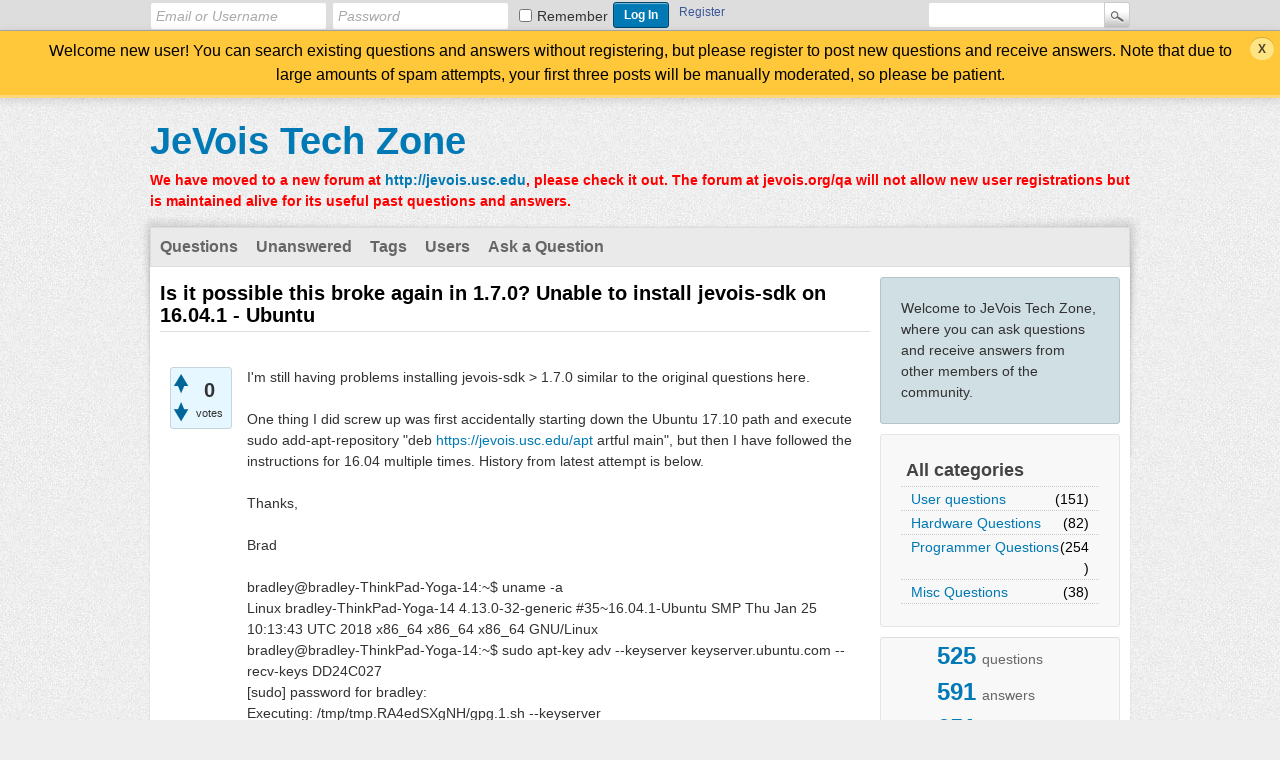

--- FILE ---
content_type: text/html; charset=utf-8
request_url: http://jevois.org/qa/index.php?qa=1743&qa_1=possible-this-broke-again-unable-install-jevois-sdk-ubuntu
body_size: 6943
content:
<!DOCTYPE html>
<html>
	<!-- Powered by Question2Answer - http://www.question2answer.org/ -->
	<head>
		<meta charset="utf-8">
		<title>Is it possible this broke again in 1.7.0? Unable to install jevois-sdk on 16.04.1 - Ubuntu - JeVois Tech Zone</title>
		<meta name="description" content="I'm still having problems installing jevois-sdk &gt; 1.7.0 similar to the original questions ...  broken packages. bradley@bradley-ThinkPad-Yoga-14:~$">
		<meta name="keywords" content="Programmer Questions,jevois-sdk-dev,ubuntu,install">
		<link rel="stylesheet" href="./qa-theme/Snow/qa-styles.css?1.7.4">
		<style>
			.qa-body-js-on .qa-notice {display:none;}
		</style>
		<link rel="canonical" href="http://jevois.org/qa/index.php?qa=1743&amp;qa_1=possible-this-broke-again-unable-install-jevois-sdk-ubuntu">
		<link rel="search" type="application/opensearchdescription+xml" title="JeVois Tech Zone" href="./index.php?qa=opensearch.xml">
		<script>
		var qa_root = '.\/';
		var qa_request = '1743\/possible-this-broke-again-unable-install-jevois-sdk-ubuntu';
		var qa_oldonload = window.onload;
		window.onload = function() {
			if (typeof qa_oldonload == 'function')
				qa_oldonload();
			
			qa_reveal(document.getElementById('notice_visitor'), 'notice');
		};
		</script>
		<script src="./qa-content/jquery-1.11.3.min.js"></script>
		<script src="./qa-content/qa-page.js?1.7.4"></script>
		<script src="./qa-content/qa-question.js?1.7.4"></script>
	</head>
	<body
		class="qa-template-question qa-category-3 qa-body-js-off"
		>
		<script>
			var b=document.getElementsByTagName('body')[0];
			b.className=b.className.replace('qa-body-js-off', 'qa-body-js-on');
		</script>
		<div class="qam-login-bar"><div class="qam-login-group">
				<form class="qam-login-form" action="./index.php?qa=login&amp;to=index.php%3Fqa%3D1743%26qa_1%3Dpossible-this-broke-again-unable-install-jevois-sdk-ubuntu" method="post">
					<input type="text" class="qam-login-text" name="emailhandle" dir="auto" placeholder="Email or Username">
					<input type="password" class="qam-login-text" name="password" dir="auto" placeholder="Password">
					<div class="qam-rememberbox"><input type="checkbox" name="remember" id="qam-rememberme" value="1">
					<label for="qam-rememberme" class="qam-remember">Remember</label></div>
					<input type="hidden" name="code" value="0-1769103812-d0581173edb2f23921efbea804b7cf1bac277727">
					<input type="submit" value="Log In" class="qa-form-tall-button qa-form-tall-button-login" name="dologin">
				</form>
				<div class="qa-nav-user">
					<ul class="qa-nav-user-list">
						<li class="qa-nav-user-item qa-nav-user-register">
							<a href="./index.php?qa=register&amp;to=index.php%3Fqa%3D1743%26qa_1%3Dpossible-this-broke-again-unable-install-jevois-sdk-ubuntu" class="qa-nav-user-link">Register</a>
						</li>
					</ul>
					<div class="qa-nav-user-clear">
					</div>
				</div>
				<div class="qa-search">
					<form method="get" action="./index.php?qa=search">
						<input type="hidden" name="qa" value="search">
						<input type="text" name="q" value="" class="qa-search-field">
						<input type="submit" value="Search" class="qa-search-button">
					</form>
				</div>
		</div></div>
		<div class="qa-notice" id="notice_visitor">
			<form method="post" action="./index.php?qa=1743&amp;qa_1=possible-this-broke-again-unable-install-jevois-sdk-ubuntu">
				Welcome new user! You can search existing questions and answers without registering, but please register to post new questions and receive answers. Note that due to large amounts of spam attempts, your first three posts will be manually moderated, so please be patient.
				<input name="notice_visitor" onclick="return qa_notice_click(this);" type="submit" value="X" class="qa-notice-close-button"> 
				<input type="hidden" name="code" value="0-1769103812-a733e66be89224891f1500f4546f66fdf1632411">
			</form>
		</div>
		<div class="qa-body-wrapper">
			
			<div class="qa-header">
				<div class="qa-logo">
					<a href="./index.php" class="qa-logo-link">JeVois Tech Zone</a>
				</div>
				<div class="qa-header-clear">
				</div>
				<div class="header-banner">
					<font color=red><b>We have moved to a new forum at <a href="http://jevois.usc.edu">http://jevois.usc.edu</a>, please check it out. The forum at jevois.org/qa will not allow new user registrations but is maintained alive for its useful past questions and answers.</b></font>
				</div>
			</div> <!-- END qa-header -->
			
			<div class="qa-main-shadow">
				
				<div class="qa-main-wrapper">
					
					<div class="qa-nav-main">
						<ul class="qa-nav-main-list">
							<li class="qa-nav-main-item qa-nav-main-questions">
								<a href="./index.php?qa=questions" class="qa-nav-main-link">Questions</a>
							</li>
							<li class="qa-nav-main-item qa-nav-main-unanswered">
								<a href="./index.php?qa=unanswered" class="qa-nav-main-link">Unanswered</a>
							</li>
							<li class="qa-nav-main-item qa-nav-main-tag">
								<a href="./index.php?qa=tags" class="qa-nav-main-link">Tags</a>
							</li>
							<li class="qa-nav-main-item qa-nav-main-user">
								<a href="./index.php?qa=users" class="qa-nav-main-link">Users</a>
							</li>
							<li class="qa-nav-main-item qa-nav-main-ask">
								<a href="./index.php?qa=ask&amp;cat=3" class="qa-nav-main-link">Ask a Question</a>
							</li>
						</ul>
						<div class="qa-nav-main-clear">
						</div>
					</div>
					<div class="qa-sidepanel">
						<div class="qa-sidebar">
							Welcome to JeVois Tech Zone, where you can ask questions and receive answers from other members of the community.
						</div>
						
						<div class="qa-nav-cat">
							<ul class="qa-nav-cat-list qa-nav-cat-list-1">
								<li class="qa-nav-cat-item qa-nav-cat-all">
									<a href="./index.php" class="qa-nav-cat-link">All categories</a>
								</li>
								<li class="qa-nav-cat-item qa-nav-cat-user-questions">
									<a href="./index.php?qa=user-questions" class="qa-nav-cat-link" title="Questions about using JeVois and the bundled software">User questions</a>
									<span class="qa-nav-cat-note">(151)</span>
								</li>
								<li class="qa-nav-cat-item qa-nav-cat-hardware-questions">
									<a href="./index.php?qa=hardware-questions" class="qa-nav-cat-link" title="Questions related to JeVois hardware, and interfacing to Arduino, robots, etc">Hardware Questions</a>
									<span class="qa-nav-cat-note">(82)</span>
								</li>
								<li class="qa-nav-cat-item qa-nav-cat-programmer-questions">
									<a href="./index.php?qa=programmer-questions" class="qa-nav-cat-link qa-nav-cat-selected" title="Questions about programming in the JeVois framework">Programmer Questions</a>
									<span class="qa-nav-cat-note">(254)</span>
								</li>
								<li class="qa-nav-cat-item qa-nav-cat-misc-questions">
									<a href="./index.php?qa=misc-questions" class="qa-nav-cat-link" title="Miscellaneous Questions">Misc Questions</a>
									<span class="qa-nav-cat-note">(38)</span>
								</li>
							</ul>
							<div class="qa-nav-cat-clear">
							</div>
						</div>
						<div class="qa-widgets-side qa-widgets-side-low">
							<div class="qa-widget-side qa-widget-side-low">
								<div class="qa-activity-count">
									<p class="qa-activity-count-item">
										<span class="qa-activity-count-data">525</span> questions
									</p>
									<p class="qa-activity-count-item">
										<span class="qa-activity-count-data">591</span> answers
									</p>
									<p class="qa-activity-count-item">
										<span class="qa-activity-count-data">651</span> comments
									</p>
									<p class="qa-activity-count-item">
										<span class="qa-activity-count-data">700,813</span> users
									</p>
								</div>
							</div>
							<div class="qa-widget-side qa-widget-side-low">
								<div class="qa-related-qs">
									<h2 style="margin-top:0; padding-top:0;">
										Related questions
									</h2>
									<ul class="qa-related-q-list">
										<li class="qa-related-q-item"><a href="./index.php?qa=1213&amp;qa_1=unable-to-install-jevois-sdk-dev-on-16-04-1-ubuntu">Unable to install jevois-sdk-dev on 16.04.1-Ubuntu</a></li>
										<li class="qa-related-q-item"><a href="./index.php?qa=1185&amp;qa_1=cannot-install-jevois-sdk-dev-on-ubuntu-16-04">Cannot install jevois-sdk-dev on Ubuntu 16.04</a></li>
										<li class="qa-related-q-item"><a href="./index.php?qa=1960&amp;qa_1=cannot-complie-in-host-install-jevois-sdk-dev-in-ubuntu-16-04">cannot complie in host or install jevois-sdk-dev 1.8 in ubuntu 16.04</a></li>
										<li class="qa-related-q-item"><a href="./index.php?qa=807&amp;qa_1=cant-load-package-jevois-sdk-dev-on-16-04-1-ubuntu-x86_64">Can't load package jevois-sdk-dev on 16.04.1-Ubuntu x86_64</a></li>
										<li class="qa-related-q-item"><a href="./index.php?qa=493&amp;qa_1=apt-install-jevois-sdk-dev-cant-find-package-if-32-bit-ubuntu">apt install jevois-sdk-dev can't find package IF 32-Bit UBUNTU</a></li>
									</ul>
								</div>
							</div>
							<div class="qa-widget-side qa-widget-side-low">
								<h2 style="margin-top: 0; padding-top: 0;">Most popular tags</h2>
								<div style="font-size: 10px;">
									<a href="./index.php?qa=tag&amp;qa_1=jevois" style="font-size: 24px; vertical-align: baseline;">jevois</a>
									<a href="./index.php?qa=tag&amp;qa_1=serial" style="font-size: 23px; vertical-align: baseline;">serial</a>
									<a href="./index.php?qa=tag&amp;qa_1=python" style="font-size: 21px; vertical-align: baseline;">python</a>
									<a href="./index.php?qa=tag&amp;qa_1=arduino" style="font-size: 16px; vertical-align: baseline;">arduino</a>
									<a href="./index.php?qa=tag&amp;qa_1=ubuntu" style="font-size: 15px; vertical-align: baseline;">ubuntu</a>
									<a href="./index.php?qa=tag&amp;qa_1=jevois-inventor" style="font-size: 12px; vertical-align: baseline;">jevois-inventor</a>
									<a href="./index.php?qa=tag&amp;qa_1=module" style="font-size: 12px; vertical-align: baseline;">module</a>
									<a href="./index.php?qa=tag&amp;qa_1=aruco" style="font-size: 9px; vertical-align: baseline;">aruco</a>
									<a href="./index.php?qa=tag&amp;qa_1=host" style="font-size: 8px; vertical-align: baseline;">host</a>
									<a href="./index.php?qa=tag&amp;qa_1=jevois-sdk-dev" style="font-size: 8px; vertical-align: baseline;">jevois-sdk-dev</a>
									<a href="./index.php?qa=tag&amp;qa_1=programming" style="font-size: 8px; vertical-align: baseline;">programming</a>
									<a href="./index.php?qa=tag&amp;qa_1=tensorflow" style="font-size: 8px; vertical-align: baseline;">tensorflow</a>
									<a href="./index.php?qa=tag&amp;qa_1=bug" style="font-size: 8px; vertical-align: baseline;">bug</a>
									<a href="./index.php?qa=tag&amp;qa_1=raspberry-pi" style="font-size: 8px; vertical-align: baseline;">raspberry-pi</a>
									<a href="./index.php?qa=tag&amp;qa_1=communication" style="font-size: 8px; vertical-align: baseline;">communication</a>
									<a href="./index.php?qa=tag&amp;qa_1=windows" style="font-size: 8px; vertical-align: baseline;">windows</a>
									<a href="./index.php?qa=tag&amp;qa_1=opencv" style="font-size: 8px; vertical-align: baseline;">opencv</a>
									<a href="./index.php?qa=tag&amp;qa_1=inventor" style="font-size: 8px; vertical-align: baseline;">inventor</a>
									<a href="./index.php?qa=tag&amp;qa_1=report" style="font-size: 8px; vertical-align: baseline;">report</a>
									<a href="./index.php?qa=tag&amp;qa_1=camera" style="font-size: 8px; vertical-align: baseline;">camera</a>
									<a href="./index.php?qa=tag&amp;qa_1=ar0135" style="font-size: 8px; vertical-align: baseline;">ar0135</a>
									<a href="./index.php?qa=tag&amp;qa_1=c" style="font-size: 8px; vertical-align: baseline;">c</a>
									<a href="./index.php?qa=tag&amp;qa_1=yolo" style="font-size: 8px; vertical-align: baseline;">yolo</a>
									<a href="./index.php?qa=tag&amp;qa_1=output" style="font-size: 8px; vertical-align: baseline;">output</a>
									<a href="./index.php?qa=tag&amp;qa_1=build" style="font-size: 8px; vertical-align: baseline;">build</a>
									<a href="./index.php?qa=tag&amp;qa_1=green-light" style="font-size: 8px; vertical-align: baseline;">green-light</a>
									<a href="./index.php?qa=tag&amp;qa_1=jevois-daemon" style="font-size: 8px; vertical-align: baseline;">jevois-daemon</a>
									<a href="./index.php?qa=tag&amp;qa_1=write-your-own-module" style="font-size: 8px; vertical-align: baseline;">write-your-own-module</a>
									<a href="./index.php?qa=tag&amp;qa_1=marker-detections" style="font-size: 8px; vertical-align: baseline;">marker-detections</a>
									<a href="./index.php?qa=tag&amp;qa_1=mavlink" style="font-size: 8px; vertical-align: baseline;">mavlink</a>
									<a href="./index.php?qa=tag&amp;qa_1=sdcard" style="font-size: 8px; vertical-align: baseline;">sdcard</a>
									<a href="./index.php?qa=tag&amp;qa_1=lens" style="font-size: 8px; vertical-align: baseline;">lens</a>
									<a href="./index.php?qa=tag&amp;qa_1=objectdetect" style="font-size: 8px; vertical-align: baseline;">objectdetect</a>
									<a href="./index.php?qa=tag&amp;qa_1=dnn" style="font-size: 8px; vertical-align: baseline;">dnn</a>
									<a href="./index.php?qa=tag&amp;qa_1=usb" style="font-size: 8px; vertical-align: baseline;">usb</a>
									<a href="./index.php?qa=tag&amp;qa_1=windows-10" style="font-size: 8px; vertical-align: baseline;">windows-10</a>
									<a href="./index.php?qa=tag&amp;qa_1=darknet" style="font-size: 8px; vertical-align: baseline;">darknet</a>
									<a href="./index.php?qa=tag&amp;qa_1=qrcode" style="font-size: 8px; vertical-align: baseline;">qrcode</a>
									<a href="./index.php?qa=tag&amp;qa_1=recognition" style="font-size: 8px; vertical-align: baseline;">recognition</a>
									<a href="./index.php?qa=tag&amp;qa_1=detection" style="font-size: 8px; vertical-align: baseline;">detection</a>
									<a href="./index.php?qa=tag&amp;qa_1=hardware" style="font-size: 8px; vertical-align: baseline;">hardware</a>
									<a href="./index.php?qa=tag&amp;qa_1=install" style="font-size: 8px; vertical-align: baseline;">install</a>
									<a href="./index.php?qa=tag&amp;qa_1=platform" style="font-size: 8px; vertical-align: baseline;">platform</a>
									<a href="./index.php?qa=tag&amp;qa_1=software" style="font-size: 8px; vertical-align: baseline;">software</a>
									<a href="./index.php?qa=tag&amp;qa_1=global-shutter" style="font-size: 8px; vertical-align: baseline;">global-shutter</a>
									<a href="./index.php?qa=tag&amp;qa_1=noir" style="font-size: 8px; vertical-align: baseline;">noir</a>
									<a href="./index.php?qa=tag&amp;qa_1=tflite" style="font-size: 8px; vertical-align: baseline;">tflite</a>
									<a href="./index.php?qa=tag&amp;qa_1=custom-model" style="font-size: 8px; vertical-align: baseline;">custom-model</a>
									<a href="./index.php?qa=tag&amp;qa_1=jevois-inventor-windows" style="font-size: 8px; vertical-align: baseline;">jevois-inventor-windows</a>
									<a href="./index.php?qa=tag&amp;qa_1=hello-jevois" style="font-size: 8px; vertical-align: baseline;">hello-jevois</a>
									<a href="./index.php?qa=tag&amp;qa_1=binary" style="font-size: 8px; vertical-align: baseline;">binary</a>
									<a href="./index.php?qa=tag&amp;qa_1=demos" style="font-size: 8px; vertical-align: baseline;">demos</a>
									<a href="./index.php?qa=tag&amp;qa_1=sensor-model" style="font-size: 8px; vertical-align: baseline;">sensor-model</a>
									<a href="./index.php?qa=tag&amp;qa_1=focal-length" style="font-size: 8px; vertical-align: baseline;">focal-length</a>
									<a href="./index.php?qa=tag&amp;qa_1=resolution" style="font-size: 8px; vertical-align: baseline;">resolution</a>
									<a href="./index.php?qa=tag&amp;qa_1=freezing" style="font-size: 8px; vertical-align: baseline;">freezing</a>
									<a href="./index.php?qa=tag&amp;qa_1=fan" style="font-size: 8px; vertical-align: baseline;">fan</a>
									<a href="./index.php?qa=tag&amp;qa_1=sensor" style="font-size: 8px; vertical-align: baseline;">sensor</a>
									<a href="./index.php?qa=tag&amp;qa_1=power" style="font-size: 8px; vertical-align: baseline;">power</a>
									<a href="./index.php?qa=tag&amp;qa_1=objecttracker" style="font-size: 8px; vertical-align: baseline;">objecttracker</a>
									<a href="./index.php?qa=tag&amp;qa_1=sdk" style="font-size: 8px; vertical-align: baseline;">sdk</a>
									<a href="./index.php?qa=tag&amp;qa_1=connector" style="font-size: 8px; vertical-align: baseline;">connector</a>
									<a href="./index.php?qa=tag&amp;qa_1=video" style="font-size: 8px; vertical-align: baseline;">video</a>
									<a href="./index.php?qa=tag&amp;qa_1=linux" style="font-size: 8px; vertical-align: baseline;">linux</a>
									<a href="./index.php?qa=tag&amp;qa_1=frame" style="font-size: 8px; vertical-align: baseline;">frame</a>
									<a href="./index.php?qa=tag&amp;qa_1=green-light-on" style="font-size: 8px; vertical-align: baseline;">green-light-on</a>
									<a href="./index.php?qa=tag&amp;qa_1=hibernate" style="font-size: 8px; vertical-align: baseline;">hibernate</a>
									<a href="./index.php?qa=tag&amp;qa_1=ov2640" style="font-size: 8px; vertical-align: baseline;">ov2640</a>
									<a href="./index.php?qa=tag&amp;qa_1=people-detection" style="font-size: 8px; vertical-align: baseline;">people-detection</a>
									<a href="./index.php?qa=tag&amp;qa_1=script-from-host" style="font-size: 8px; vertical-align: baseline;">script-from-host</a>
									<a href="./index.php?qa=tag&amp;qa_1=jevois-inventor-ubuntu18" style="font-size: 8px; vertical-align: baseline;">jevois-inventor-ubuntu18</a>
									<a href="./index.php?qa=tag&amp;qa_1=ubuntu18" style="font-size: 8px; vertical-align: baseline;">ubuntu18</a>
									<a href="./index.php?qa=tag&amp;qa_1=mobilenet" style="font-size: 8px; vertical-align: baseline;">mobilenet</a>
									<a href="./index.php?qa=tag&amp;qa_1=low-frame-rate" style="font-size: 8px; vertical-align: baseline;">low-frame-rate</a>
									<a href="./index.php?qa=tag&amp;qa_1=svm" style="font-size: 8px; vertical-align: baseline;">svm</a>
									<a href="./index.php?qa=tag&amp;qa_1=nodemcu" style="font-size: 8px; vertical-align: baseline;">nodemcu</a>
									<a href="./index.php?qa=tag&amp;qa_1=frc" style="font-size: 8px; vertical-align: baseline;">frc</a>
									<a href="./index.php?qa=tag&amp;qa_1=darknetsaliency" style="font-size: 8px; vertical-align: baseline;">darknetsaliency</a>
									<a href="./index.php?qa=tag&amp;qa_1=apt-get" style="font-size: 8px; vertical-align: baseline;">apt-get</a>
									<a href="./index.php?qa=tag&amp;qa_1=laser" style="font-size: 8px; vertical-align: baseline;">laser</a>
									<a href="./index.php?qa=tag&amp;qa_1=imu" style="font-size: 8px; vertical-align: baseline;">imu</a>
									<a href="./index.php?qa=tag&amp;qa_1=artoolkit" style="font-size: 8px; vertical-align: baseline;">artoolkit</a>
									<a href="./index.php?qa=tag&amp;qa_1=timer" style="font-size: 8px; vertical-align: baseline;">timer</a>
									<a href="./index.php?qa=tag&amp;qa_1=gucviewer" style="font-size: 8px; vertical-align: baseline;">gucviewer</a>
									<a href="./index.php?qa=tag&amp;qa_1=face" style="font-size: 8px; vertical-align: baseline;">face</a>
									<a href="./index.php?qa=tag&amp;qa_1=not-recognized" style="font-size: 8px; vertical-align: baseline;">not-recognized</a>
									<a href="./index.php?qa=tag&amp;qa_1=road-navigation" style="font-size: 8px; vertical-align: baseline;">road-navigation</a>
									<a href="./index.php?qa=tag&amp;qa_1=navigation" style="font-size: 8px; vertical-align: baseline;">navigation</a>
									<a href="./index.php?qa=tag&amp;qa_1=counting" style="font-size: 8px; vertical-align: baseline;">counting</a>
									<a href="./index.php?qa=tag&amp;qa_1=eye-tracking" style="font-size: 8px; vertical-align: baseline;">eye-tracking</a>
									<a href="./index.php?qa=tag&amp;qa_1=road" style="font-size: 8px; vertical-align: baseline;">road</a>
									<a href="./index.php?qa=tag&amp;qa_1=cli-command" style="font-size: 8px; vertical-align: baseline;">cli-command</a>
									<a href="./index.php?qa=tag&amp;qa_1=wifi" style="font-size: 8px; vertical-align: baseline;">wifi</a>
									<a href="./index.php?qa=tag&amp;qa_1=slow" style="font-size: 8px; vertical-align: baseline;">slow</a>
									<a href="./index.php?qa=tag&amp;qa_1=debug" style="font-size: 8px; vertical-align: baseline;">debug</a>
									<a href="./index.php?qa=tag&amp;qa_1=color" style="font-size: 8px; vertical-align: baseline;">color</a>
									<a href="./index.php?qa=tag&amp;qa_1=gpu" style="font-size: 8px; vertical-align: baseline;">gpu</a>
									<a href="./index.php?qa=tag&amp;qa_1=pointer" style="font-size: 8px; vertical-align: baseline;">pointer</a>
									<a href="./index.php?qa=tag&amp;qa_1=gdb" style="font-size: 8px; vertical-align: baseline;">gdb</a>
									<a href="./index.php?qa=tag&amp;qa_1=parameters" style="font-size: 8px; vertical-align: baseline;">parameters</a>
								</div>
							</div>
						</div>
						
					</div>
					
					<div class="qa-main">
						<h1>
							<a href="./index.php?qa=1743&amp;qa_1=possible-this-broke-again-unable-install-jevois-sdk-ubuntu">
								<span class="entry-title">Is it possible this broke again in 1.7.0? Unable to install jevois-sdk on 16.04.1 - Ubuntu</span>
							</a>
						</h1>
						<div class="qa-part-q-view">
							<div class="qa-q-view  hentry question" id="q1743">
								<form method="post" action="./index.php?qa=1743&amp;qa_1=possible-this-broke-again-unable-install-jevois-sdk-ubuntu">
									<div class="qa-q-view-stats">
										<div class="qa-voting qa-voting-net" id="voting_1743">
											<div class="qa-vote-buttons qa-vote-buttons-net">
												<input title="Click to vote up" name="vote_1743_1_q1743" onclick="return qa_vote_click(this);" type="submit" value="+" class="qa-vote-first-button qa-vote-up-button"> 
												<input title="Click to vote down" name="vote_1743_-1_q1743" onclick="return qa_vote_click(this);" type="submit" value="&ndash;" class="qa-vote-second-button qa-vote-down-button"> 
											</div>
											<div class="qa-vote-count qa-vote-count-net">
												<span class="qa-netvote-count">
													<span class="qa-netvote-count-data">0<span class="votes-up"><span class="value-title" title="0"></span></span><span class="votes-down"><span class="value-title" title="0"></span></span></span><span class="qa-netvote-count-pad"> votes</span>
												</span>
											</div>
											<div class="qa-vote-clear">
											</div>
										</div>
									</div>
									<input type="hidden" name="code" value="0-1769103812-7c99008c957028ff0e97bcde0e7c3ad278ba441a">
								</form>
								<div class="qa-q-view-main">
									<form method="post" action="./index.php?qa=1743&amp;qa_1=possible-this-broke-again-unable-install-jevois-sdk-ubuntu">
										<div class="qa-q-view-content">
											<a name="1743"></a><div class="entry-content">I'm still having problems installing jevois-sdk &gt; 1.7.0 similar to the original questions here.<br />
<br />
One thing I did screw up was first accidentally starting down the Ubuntu 17.10 path and execute sudo add-apt-repository &quot;deb <a href="https://jevois.usc.edu/apt" rel="nofollow">https://jevois.usc.edu/apt</a> artful main&quot;, but then I have followed the instructions for 16.04 multiple times. History from latest attempt is below.<br />
<br />
Thanks,<br />
<br />
Brad<br />
<br />
bradley@bradley-ThinkPad-Yoga-14:~$ uname -a<br />
Linux bradley-ThinkPad-Yoga-14 4.13.0-32-generic #35~16.04.1-Ubuntu SMP Thu Jan 25 10:13:43 UTC 2018 x86_64 x86_64 x86_64 GNU/Linux<br />
bradley@bradley-ThinkPad-Yoga-14:~$ sudo apt-key adv --keyserver keyserver.ubuntu.com --recv-keys DD24C027<br />
[sudo] password for bradley:<br />
Executing: /tmp/tmp.RA4edSXgNH/gpg.1.sh --keyserver<br />
keyserver.ubuntu.com<br />
--recv-keys<br />
DD24C027<br />
gpg: requesting key DD24C027 from hkp server keyserver.ubuntu.com<br />
gpg: key C25E5DDA: &quot;Laurent Itti &lt;jevois.org@gmail.com&gt;&quot; not changed<br />
gpg: Total number processed: 1<br />
gpg: &nbsp;&nbsp;&nbsp;&nbsp;&nbsp;&nbsp;&nbsp;&nbsp;&nbsp;&nbsp;&nbsp;&nbsp;&nbsp;unchanged: 1<br />
bradley@bradley-ThinkPad-Yoga-14:~$ sudo add-apt-repository &quot;deb <a href="https://jevois.usc.edu/apt" rel="nofollow">https://jevois.usc.edu/apt</a> xenial main&quot;<br />
bradley@bradley-ThinkPad-Yoga-14:~$<br />
bradley@bradley-ThinkPad-Yoga-14:~$ sudo add-apt-repository -y ppa:ubuntu-toolchain-r/test<br />
gpg: keyring `/tmp/tmp833470is/secring.gpg' created<br />
gpg: keyring `/tmp/tmp833470is/pubring.gpg' created<br />
gpg: requesting key BA9EF27F from hkp server keyserver.ubuntu.com<br />
gpg: /tmp/tmp833470is/trustdb.gpg: trustdb created<br />
gpg: key BA9EF27F: public key &quot;Launchpad Toolchain builds&quot; imported<br />
gpg: Total number processed: 1<br />
gpg: &nbsp;&nbsp;&nbsp;&nbsp;&nbsp;&nbsp;&nbsp;&nbsp;&nbsp;&nbsp;&nbsp;&nbsp;&nbsp;&nbsp;imported: 1 &nbsp;(RSA: 1)<br />
OK<br />
bradley@bradley-ThinkPad-Yoga-14:~$ sudo apt update<br />
Hit:1 <a href="http://security.ubuntu.com/ubuntu" rel="nofollow">http://security.ubuntu.com/ubuntu</a> xenial-security InRelease<br />
Hit:2 <a href="http://us.archive.ubuntu.com/ubuntu" rel="nofollow">http://us.archive.ubuntu.com/ubuntu</a> xenial InRelease &nbsp;&nbsp;&nbsp;&nbsp;&nbsp;&nbsp;&nbsp;&nbsp;&nbsp;&nbsp;&nbsp;&nbsp;&nbsp;&nbsp;&nbsp;&nbsp;&nbsp;&nbsp;&nbsp;&nbsp;<br />
Hit:3 <a href="http://packages.ros.org/ros/ubuntu" rel="nofollow">http://packages.ros.org/ros/ubuntu</a> xenial InRelease &nbsp;&nbsp;&nbsp;&nbsp;&nbsp;&nbsp;&nbsp;&nbsp;&nbsp;&nbsp;&nbsp;&nbsp;&nbsp;&nbsp;&nbsp;&nbsp;&nbsp;&nbsp;&nbsp;&nbsp;&nbsp;<br />
Hit:4 <a href="http://us.archive.ubuntu.com/ubuntu" rel="nofollow">http://us.archive.ubuntu.com/ubuntu</a> xenial-updates InRelease &nbsp;&nbsp;&nbsp;&nbsp;&nbsp;&nbsp;&nbsp;&nbsp;&nbsp;&nbsp;&nbsp;&nbsp;<br />
Hit:5 <a href="http://us.archive.ubuntu.com/ubuntu" rel="nofollow">http://us.archive.ubuntu.com/ubuntu</a> xenial-backports InRelease &nbsp;&nbsp;&nbsp;<br />
Hit:6 <a href="http://ppa.launchpad.net/ubuntu-toolchain-r/test/ubuntu" rel="nofollow">http://ppa.launchpad.net/ubuntu-toolchain-r/test/ubuntu</a> xenial InRelease<br />
Ign:7 <a href="https://dl.bintray.com/resin-io/debian" rel="nofollow">https://dl.bintray.com/resin-io/debian</a> stable InRelease<br />
Get:8 <a href="https://dl.bintray.com/resin-io/debian" rel="nofollow">https://dl.bintray.com/resin-io/debian</a> stable Release [1,878 B]<br />
Hit:9 <a href="https://jevois.usc.edu/apt" rel="nofollow">https://jevois.usc.edu/apt</a> artful InRelease<br />
Hit:8 <a href="https://dl.bintray.com/resin-io/debian" rel="nofollow">https://dl.bintray.com/resin-io/debian</a> stable Release<br />
Hit:10 <a href="https://jevois.usc.edu/apt" rel="nofollow">https://jevois.usc.edu/apt</a> xenial InRelease &nbsp;&nbsp;&nbsp;&nbsp;&nbsp;<br />
Reading package lists... Done<br />
Building dependency tree &nbsp;&nbsp;&nbsp;&nbsp;&nbsp;&nbsp;<br />
Reading state information... Done<br />
All packages are up to date.<br />
bradley@bradley-ThinkPad-Yoga-14:~$ sudo apt upgrade<br />
Reading package lists... Done<br />
Building dependency tree &nbsp;&nbsp;&nbsp;&nbsp;&nbsp;&nbsp;<br />
Reading state information... Done<br />
Calculating upgrade... Done<br />
0 upgraded, 0 newly installed, 0 to remove and 0 not upgraded.<br />
bradley@bradley-ThinkPad-Yoga-14:~$ sudo apt autoremove<br />
Reading package lists... Done<br />
Building dependency tree &nbsp;&nbsp;&nbsp;&nbsp;&nbsp;&nbsp;<br />
Reading state information... Done<br />
0 upgraded, 0 newly installed, 0 to remove and 0 not upgraded.<br />
bradley@bradley-ThinkPad-Yoga-14:~$ sudo apt install jevois-sdk-dev<br />
Reading package lists... Done<br />
Building dependency tree &nbsp;&nbsp;&nbsp;&nbsp;&nbsp;&nbsp;<br />
Reading state information... Done<br />
Some packages could not be installed. This may mean that you have<br />
requested an impossible situation or if you are using the unstable<br />
distribution that some required packages have not yet been created<br />
or been moved out of Incoming.<br />
The following information may help to resolve the situation:<br />
<br />
The following packages have unmet dependencies:<br />
&nbsp;jevois-sdk-dev : Depends: jevois-sdk (&gt;= 1.7.0) but it is not going to be installed<br />
E: Unable to correct problems, you have held broken packages.<br />
bradley@bradley-ThinkPad-Yoga-14:~$</div>
										</div>
										<div class="qa-q-view-follows">
											related to an answer for:
											<a href="./index.php?qa=1185&amp;qa_1=cannot-install-jevois-sdk-dev-on-ubuntu-16-04&amp;show=1353#a1353" class="qa-q-view-follows-link">Cannot install jevois-sdk-dev on Ubuntu 16.04</a>
										</div>
										<div class="qa-q-view-tags">
											<ul class="qa-q-view-tag-list">
												<li class="qa-q-view-tag-item"><a href="./index.php?qa=tag&amp;qa_1=jevois-sdk-dev" rel="tag" class="qa-tag-link">jevois-sdk-dev</a></li>
												<li class="qa-q-view-tag-item"><a href="./index.php?qa=tag&amp;qa_1=ubuntu" rel="tag" class="qa-tag-link">ubuntu</a></li>
												<li class="qa-q-view-tag-item"><a href="./index.php?qa=tag&amp;qa_1=install" rel="tag" class="qa-tag-link">install</a></li>
											</ul>
										</div>
										<span class="qa-q-view-avatar-meta">
											<span class="qa-q-view-meta">
												<a href="./index.php?qa=1743&amp;qa_1=possible-this-broke-again-unable-install-jevois-sdk-ubuntu" class="qa-q-view-what">asked</a>
												<span class="qa-q-view-when">
													<span class="qa-q-view-when-data"><span class="published updated"><span class="value-title" title="2018-02-13T06:19:07+0000">Feb 12, 2018</span></span></span>
												</span>
												<span class="qa-q-view-where">
													<span class="qa-q-view-where-pad">in </span><span class="qa-q-view-where-data"><a href="./index.php?qa=programmer-questions" class="qa-category-link">Programmer Questions</a></span>
												</span>
												<span class="qa-q-view-who">
													<span class="qa-q-view-who-pad">by </span>
													<span class="qa-q-view-who-data"><span class="vcard author"><a href="./index.php?qa=user&amp;qa_1=vatbrain" class="qa-user-link url fn entry-title nickname">vatbrain</a></span></span>
													<span class="qa-q-view-who-points">
														<span class="qa-q-view-who-points-pad">(</span><span class="qa-q-view-who-points-data">260</span><span class="qa-q-view-who-points-pad"> points)</span>
													</span>
												</span>
											</span>
										</span>
										<div class="qa-q-view-buttons">
											<input name="q_doflag" onclick="qa_show_waiting_after(this, false);" value="flag" title="Flag this question as spam or inappropriate" type="submit" class="qa-form-light-button qa-form-light-button-flag">
											<input name="q_doanswer" id="q_doanswer" onclick="return qa_toggle_element('anew')" value="answer" title="Answer this question" type="submit" class="qa-form-light-button qa-form-light-button-answer">
										</div>
										
										<div class="qa-q-view-c-list" style="display:none;" id="c1743_list">
										</div> <!-- END qa-c-list -->
										
										<input type="hidden" name="code" value="0-1769103812-11d541fdfe5d62f1d29d63ea685851e89af9eb31">
										<input type="hidden" name="qa_click" value="">
									</form>
									<div class="qa-c-form">
									</div> <!-- END qa-c-form -->
									
								</div> <!-- END qa-q-view-main -->
								<div class="qa-q-view-clear">
								</div>
							</div> <!-- END qa-q-view -->
							
						</div>
						<div class="qa-part-a-form">
							<div class="qa-a-form" id="anew" style="display:none;">
								<h2>Please <a href="./index.php?qa=login&amp;to=index.php%3Fqa%3D1743%26qa_1%3Dpossible-this-broke-again-unable-install-jevois-sdk-ubuntu">log in</a> or <a href="./index.php?qa=register&amp;to=index.php%3Fqa%3D1743%26qa_1%3Dpossible-this-broke-again-unable-install-jevois-sdk-ubuntu">register</a> to answer this question.</h2>
							</div> <!-- END qa-a-form -->
							
						</div>
						<div class="qa-part-a-list">
							<h2 id="a_list_title">1 Answer</h2>
							<div class="qa-a-list" id="a_list">
								
								<div class="qa-a-list-item  hentry answer" id="a1792">
									<form method="post" action="./index.php?qa=1743&amp;qa_1=possible-this-broke-again-unable-install-jevois-sdk-ubuntu">
										<div class="qa-voting qa-voting-net" id="voting_1792">
											<div class="qa-vote-buttons qa-vote-buttons-net">
												<input title="Click to vote up" name="vote_1792_1_a1792" onclick="return qa_vote_click(this);" type="submit" value="+" class="qa-vote-first-button qa-vote-up-button"> 
												<input title="Click to vote down" name="vote_1792_-1_a1792" onclick="return qa_vote_click(this);" type="submit" value="&ndash;" class="qa-vote-second-button qa-vote-down-button"> 
											</div>
											<div class="qa-vote-count qa-vote-count-net">
												<span class="qa-netvote-count">
													<span class="qa-netvote-count-data">0<span class="votes-up"><span class="value-title" title="0"></span></span><span class="votes-down"><span class="value-title" title="0"></span></span></span><span class="qa-netvote-count-pad"> votes</span>
												</span>
											</div>
											<div class="qa-vote-clear">
											</div>
										</div>
										<input type="hidden" name="code" value="0-1769103812-7c99008c957028ff0e97bcde0e7c3ad278ba441a">
									</form>
									<div class="qa-a-item-main">
										<form method="post" action="./index.php?qa=1743&amp;qa_1=possible-this-broke-again-unable-install-jevois-sdk-ubuntu">
											<div class="qa-a-selection">
											</div>
											<div class="qa-a-item-content">
												<a name="1792"></a><div class="entry-content">Let me check, this is detected by cmake and cpack now, but it is possible that python3.6 was installed somehow on the ubuntu 16.04 VM that was used to create the debs. I will run it again on a fresh VM and create new debs.</div>
											</div>
											<span class="qa-a-item-avatar-meta">
												<span class="qa-a-item-meta">
													<a href="./index.php?qa=1743&amp;qa_1=possible-this-broke-again-unable-install-jevois-sdk-ubuntu&amp;show=1792#a1792" class="qa-a-item-what">answered</a>
													<span class="qa-a-item-when">
														<span class="qa-a-item-when-data"><span class="published updated"><span class="value-title" title="2018-02-14T01:41:49+0000">Feb 13, 2018</span></span></span>
													</span>
													<span class="qa-a-item-who">
														<span class="qa-a-item-who-pad">by </span>
														<span class="qa-a-item-who-data"><span class="vcard author"><a href="./index.php?qa=user&amp;qa_1=JeVois" class="qa-user-link url fn entry-title nickname">JeVois</a></span></span>
														<span class="qa-a-item-who-points">
															<span class="qa-a-item-who-points-pad">(</span><span class="qa-a-item-who-points-data">46,580</span><span class="qa-a-item-who-points-pad"> points)</span>
														</span>
													</span>
												</span>
											</span>
											<div class="qa-a-item-buttons">
												<input name="a1792_doflag" onclick="return qa_answer_click(1792, 1743, this);" value="flag" title="Flag this answer as spam or inappropriate" type="submit" class="qa-form-light-button qa-form-light-button-flag">
												<input name="a1792_dofollow" value="ask related question" title="Ask a new question relating to this answer" type="submit" class="qa-form-light-button qa-form-light-button-follow">
												<input name="a1792_docomment" onclick="return qa_toggle_element('c1792')" value="comment" title="Add a comment on this answer" type="submit" class="qa-form-light-button qa-form-light-button-comment">
											</div>
											
											<div class="qa-a-item-c-list" style="display:none;" id="c1792_list">
											</div> <!-- END qa-c-list -->
											
											<input type="hidden" name="code" value="0-1769103812-d09e19775204d7fcaca42b65e82a13a3bf62ac82">
											<input type="hidden" name="qa_click" value="">
										</form>
										<div class="qa-c-form" id="c1792" style="display:none;">
											<h2>Please <a href="./index.php?qa=login&amp;to=index.php%3Fqa%3D1743%26qa_1%3Dpossible-this-broke-again-unable-install-jevois-sdk-ubuntu">log in</a> or <a href="./index.php?qa=register&amp;to=index.php%3Fqa%3D1743%26qa_1%3Dpossible-this-broke-again-unable-install-jevois-sdk-ubuntu">register</a> to add a comment.</h2>
										</div> <!-- END qa-c-form -->
										
									</div> <!-- END qa-a-item-main -->
									<div class="qa-a-item-clear">
									</div>
								</div> <!-- END qa-a-list-item -->
								
							</div> <!-- END qa-a-list -->
							
						</div>
					</div> <!-- END qa-main -->
					
				</div> <!-- END main-wrapper -->
			</div> <!-- END main-shadow -->
		</div> <!-- END body-wrapper -->
		<div class="qa-footer-bottom-group">
			<div class="qa-footer">
				<div class="qa-nav-footer">
					<ul class="qa-nav-footer-list">
					</ul>
					<div class="qa-nav-footer-clear">
					</div>
				</div>
				<div class="qa-attribution">
					&nbsp;| Snow Theme by <a href="http://www.q2amarket.com">Q2A Market</a>
				</div>
				<div class="qa-attribution">
					Powered by <a href="http://www.question2answer.org/">Question2Answer</a>
				</div>
				<div class="qa-footer-clear">
				</div>
			</div> <!-- END qa-footer -->
			
		</div> <!-- END footer-bottom-group -->
		
		<div style="position:absolute; left:-9999px; top:-9999px;">
			<span id="qa-waiting-template" class="qa-waiting">...</span>
		</div>
	</body>
	<!-- Powered by Question2Answer - http://www.question2answer.org/ -->
</html>
